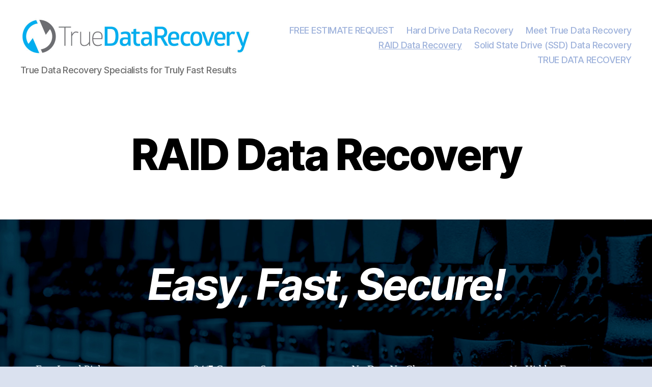

--- FILE ---
content_type: text/html; charset=UTF-8
request_url: https://truedatarecovery.com/raid-data-recovery/
body_size: 10174
content:
<!DOCTYPE html>

<html class="no-js" lang="en-US">

	<head>

		<meta charset="UTF-8">
		<meta name="viewport" content="width=device-width, initial-scale=1.0">

		<link rel="profile" href="https://gmpg.org/xfn/11">

		<meta name='robots' content='index, follow, max-image-preview:large, max-snippet:-1, max-video-preview:-1' />
	<style>img:is([sizes="auto" i], [sizes^="auto," i]) { contain-intrinsic-size: 3000px 1500px }</style>
	
	<!-- This site is optimized with the Yoast SEO plugin v26.8 - https://yoast.com/product/yoast-seo-wordpress/ -->
	<title>RAID Data Recovery - True Data Recovery</title>
	<link rel="canonical" href="https://truedatarecovery.com/raid-data-recovery/" />
	<meta property="og:locale" content="en_US" />
	<meta property="og:type" content="article" />
	<meta property="og:title" content="RAID Data Recovery - True Data Recovery" />
	<meta property="og:description" content="Easy, Fast, Secure! Free Local Pickup Free Evaluation &amp; Quote 24/7 Customer Support 12+ Years Experience No Data No Charge Confidential &amp; Secure No Hidden Fees ISO 5 Class 100 Cleanroom Minimize Critical Downtime: Free Overnight Shipping 1 Hour Diagnostic Dedicated Account Rep Hourly Updates Weekend Recovery Service Immediate Data Delivery Get Data Back No [&hellip;]" />
	<meta property="og:url" content="https://truedatarecovery.com/raid-data-recovery/" />
	<meta property="og:site_name" content="True Data Recovery" />
	<meta property="article:modified_time" content="2020-11-11T23:17:13+00:00" />
	<meta name="twitter:label1" content="Est. reading time" />
	<meta name="twitter:data1" content="3 minutes" />
	<script type="application/ld+json" class="yoast-schema-graph">{"@context":"https://schema.org","@graph":[{"@type":"WebPage","@id":"https://truedatarecovery.com/raid-data-recovery/","url":"https://truedatarecovery.com/raid-data-recovery/","name":"RAID Data Recovery - True Data Recovery","isPartOf":{"@id":"https://truedatarecovery.com/#website"},"datePublished":"2020-11-11T18:09:54+00:00","dateModified":"2020-11-11T23:17:13+00:00","breadcrumb":{"@id":"https://truedatarecovery.com/raid-data-recovery/#breadcrumb"},"inLanguage":"en-US","potentialAction":[{"@type":"ReadAction","target":["https://truedatarecovery.com/raid-data-recovery/"]}]},{"@type":"BreadcrumbList","@id":"https://truedatarecovery.com/raid-data-recovery/#breadcrumb","itemListElement":[{"@type":"ListItem","position":1,"name":"Home","item":"https://truedatarecovery.com/"},{"@type":"ListItem","position":2,"name":"RAID Data Recovery"}]},{"@type":"WebSite","@id":"https://truedatarecovery.com/#website","url":"https://truedatarecovery.com/","name":"True Data Recovery","description":"True Data Recovery Specialists for Truly Fast Results","publisher":{"@id":"https://truedatarecovery.com/#organization"},"potentialAction":[{"@type":"SearchAction","target":{"@type":"EntryPoint","urlTemplate":"https://truedatarecovery.com/?s={search_term_string}"},"query-input":{"@type":"PropertyValueSpecification","valueRequired":true,"valueName":"search_term_string"}}],"inLanguage":"en-US"},{"@type":"Organization","@id":"https://truedatarecovery.com/#organization","name":"True Data Recovery","url":"https://truedatarecovery.com/","logo":{"@type":"ImageObject","inLanguage":"en-US","@id":"https://truedatarecovery.com/#/schema/logo/image/","url":"https://truedatarecovery.com/wp-content/uploads/2015/06/cropped-tdr-logo.jpg","contentUrl":"https://truedatarecovery.com/wp-content/uploads/2015/06/cropped-tdr-logo.jpg","width":906,"height":178,"caption":"True Data Recovery"},"image":{"@id":"https://truedatarecovery.com/#/schema/logo/image/"}}]}</script>
	<!-- / Yoast SEO plugin. -->


<link rel='stylesheet' id='wp-block-library-css' href='https://truedatarecovery.com/wp-includes/css/dist/block-library/style.min.css' media='all' />
<style id='classic-theme-styles-inline-css'>
/*! This file is auto-generated */
.wp-block-button__link{color:#fff;background-color:#32373c;border-radius:9999px;box-shadow:none;text-decoration:none;padding:calc(.667em + 2px) calc(1.333em + 2px);font-size:1.125em}.wp-block-file__button{background:#32373c;color:#fff;text-decoration:none}
</style>
<link rel='stylesheet' id='coblocks-frontend-css' href='https://truedatarecovery.com/wp-content/plugins/coblocks/dist/style-coblocks-1.css' media='all' />
<link rel='stylesheet' id='coblocks-extensions-css' href='https://truedatarecovery.com/wp-content/plugins/coblocks/dist/style-coblocks-extensions.css' media='all' />
<link rel='stylesheet' id='coblocks-animation-css' href='https://truedatarecovery.com/wp-content/plugins/coblocks/dist/style-coblocks-animation.css' media='all' />
<style id='global-styles-inline-css'>
:root{--wp--preset--aspect-ratio--square: 1;--wp--preset--aspect-ratio--4-3: 4/3;--wp--preset--aspect-ratio--3-4: 3/4;--wp--preset--aspect-ratio--3-2: 3/2;--wp--preset--aspect-ratio--2-3: 2/3;--wp--preset--aspect-ratio--16-9: 16/9;--wp--preset--aspect-ratio--9-16: 9/16;--wp--preset--color--black: #000000;--wp--preset--color--cyan-bluish-gray: #abb8c3;--wp--preset--color--white: #ffffff;--wp--preset--color--pale-pink: #f78da7;--wp--preset--color--vivid-red: #cf2e2e;--wp--preset--color--luminous-vivid-orange: #ff6900;--wp--preset--color--luminous-vivid-amber: #fcb900;--wp--preset--color--light-green-cyan: #7bdcb5;--wp--preset--color--vivid-green-cyan: #00d084;--wp--preset--color--pale-cyan-blue: #8ed1fc;--wp--preset--color--vivid-cyan-blue: #0693e3;--wp--preset--color--vivid-purple: #9b51e0;--wp--preset--color--accent: #206997;--wp--preset--color--primary: #000000;--wp--preset--color--secondary: #53607d;--wp--preset--color--subtle-background: #b5c0d8;--wp--preset--color--background: #dae1ef;--wp--preset--gradient--vivid-cyan-blue-to-vivid-purple: linear-gradient(135deg,rgba(6,147,227,1) 0%,rgb(155,81,224) 100%);--wp--preset--gradient--light-green-cyan-to-vivid-green-cyan: linear-gradient(135deg,rgb(122,220,180) 0%,rgb(0,208,130) 100%);--wp--preset--gradient--luminous-vivid-amber-to-luminous-vivid-orange: linear-gradient(135deg,rgba(252,185,0,1) 0%,rgba(255,105,0,1) 100%);--wp--preset--gradient--luminous-vivid-orange-to-vivid-red: linear-gradient(135deg,rgba(255,105,0,1) 0%,rgb(207,46,46) 100%);--wp--preset--gradient--very-light-gray-to-cyan-bluish-gray: linear-gradient(135deg,rgb(238,238,238) 0%,rgb(169,184,195) 100%);--wp--preset--gradient--cool-to-warm-spectrum: linear-gradient(135deg,rgb(74,234,220) 0%,rgb(151,120,209) 20%,rgb(207,42,186) 40%,rgb(238,44,130) 60%,rgb(251,105,98) 80%,rgb(254,248,76) 100%);--wp--preset--gradient--blush-light-purple: linear-gradient(135deg,rgb(255,206,236) 0%,rgb(152,150,240) 100%);--wp--preset--gradient--blush-bordeaux: linear-gradient(135deg,rgb(254,205,165) 0%,rgb(254,45,45) 50%,rgb(107,0,62) 100%);--wp--preset--gradient--luminous-dusk: linear-gradient(135deg,rgb(255,203,112) 0%,rgb(199,81,192) 50%,rgb(65,88,208) 100%);--wp--preset--gradient--pale-ocean: linear-gradient(135deg,rgb(255,245,203) 0%,rgb(182,227,212) 50%,rgb(51,167,181) 100%);--wp--preset--gradient--electric-grass: linear-gradient(135deg,rgb(202,248,128) 0%,rgb(113,206,126) 100%);--wp--preset--gradient--midnight: linear-gradient(135deg,rgb(2,3,129) 0%,rgb(40,116,252) 100%);--wp--preset--font-size--small: 18px;--wp--preset--font-size--medium: 20px;--wp--preset--font-size--large: 26.25px;--wp--preset--font-size--x-large: 42px;--wp--preset--font-size--normal: 21px;--wp--preset--font-size--larger: 32px;--wp--preset--spacing--20: 0.44rem;--wp--preset--spacing--30: 0.67rem;--wp--preset--spacing--40: 1rem;--wp--preset--spacing--50: 1.5rem;--wp--preset--spacing--60: 2.25rem;--wp--preset--spacing--70: 3.38rem;--wp--preset--spacing--80: 5.06rem;--wp--preset--shadow--natural: 6px 6px 9px rgba(0, 0, 0, 0.2);--wp--preset--shadow--deep: 12px 12px 50px rgba(0, 0, 0, 0.4);--wp--preset--shadow--sharp: 6px 6px 0px rgba(0, 0, 0, 0.2);--wp--preset--shadow--outlined: 6px 6px 0px -3px rgba(255, 255, 255, 1), 6px 6px rgba(0, 0, 0, 1);--wp--preset--shadow--crisp: 6px 6px 0px rgba(0, 0, 0, 1);}:where(.is-layout-flex){gap: 0.5em;}:where(.is-layout-grid){gap: 0.5em;}body .is-layout-flex{display: flex;}.is-layout-flex{flex-wrap: wrap;align-items: center;}.is-layout-flex > :is(*, div){margin: 0;}body .is-layout-grid{display: grid;}.is-layout-grid > :is(*, div){margin: 0;}:where(.wp-block-columns.is-layout-flex){gap: 2em;}:where(.wp-block-columns.is-layout-grid){gap: 2em;}:where(.wp-block-post-template.is-layout-flex){gap: 1.25em;}:where(.wp-block-post-template.is-layout-grid){gap: 1.25em;}.has-black-color{color: var(--wp--preset--color--black) !important;}.has-cyan-bluish-gray-color{color: var(--wp--preset--color--cyan-bluish-gray) !important;}.has-white-color{color: var(--wp--preset--color--white) !important;}.has-pale-pink-color{color: var(--wp--preset--color--pale-pink) !important;}.has-vivid-red-color{color: var(--wp--preset--color--vivid-red) !important;}.has-luminous-vivid-orange-color{color: var(--wp--preset--color--luminous-vivid-orange) !important;}.has-luminous-vivid-amber-color{color: var(--wp--preset--color--luminous-vivid-amber) !important;}.has-light-green-cyan-color{color: var(--wp--preset--color--light-green-cyan) !important;}.has-vivid-green-cyan-color{color: var(--wp--preset--color--vivid-green-cyan) !important;}.has-pale-cyan-blue-color{color: var(--wp--preset--color--pale-cyan-blue) !important;}.has-vivid-cyan-blue-color{color: var(--wp--preset--color--vivid-cyan-blue) !important;}.has-vivid-purple-color{color: var(--wp--preset--color--vivid-purple) !important;}.has-black-background-color{background-color: var(--wp--preset--color--black) !important;}.has-cyan-bluish-gray-background-color{background-color: var(--wp--preset--color--cyan-bluish-gray) !important;}.has-white-background-color{background-color: var(--wp--preset--color--white) !important;}.has-pale-pink-background-color{background-color: var(--wp--preset--color--pale-pink) !important;}.has-vivid-red-background-color{background-color: var(--wp--preset--color--vivid-red) !important;}.has-luminous-vivid-orange-background-color{background-color: var(--wp--preset--color--luminous-vivid-orange) !important;}.has-luminous-vivid-amber-background-color{background-color: var(--wp--preset--color--luminous-vivid-amber) !important;}.has-light-green-cyan-background-color{background-color: var(--wp--preset--color--light-green-cyan) !important;}.has-vivid-green-cyan-background-color{background-color: var(--wp--preset--color--vivid-green-cyan) !important;}.has-pale-cyan-blue-background-color{background-color: var(--wp--preset--color--pale-cyan-blue) !important;}.has-vivid-cyan-blue-background-color{background-color: var(--wp--preset--color--vivid-cyan-blue) !important;}.has-vivid-purple-background-color{background-color: var(--wp--preset--color--vivid-purple) !important;}.has-black-border-color{border-color: var(--wp--preset--color--black) !important;}.has-cyan-bluish-gray-border-color{border-color: var(--wp--preset--color--cyan-bluish-gray) !important;}.has-white-border-color{border-color: var(--wp--preset--color--white) !important;}.has-pale-pink-border-color{border-color: var(--wp--preset--color--pale-pink) !important;}.has-vivid-red-border-color{border-color: var(--wp--preset--color--vivid-red) !important;}.has-luminous-vivid-orange-border-color{border-color: var(--wp--preset--color--luminous-vivid-orange) !important;}.has-luminous-vivid-amber-border-color{border-color: var(--wp--preset--color--luminous-vivid-amber) !important;}.has-light-green-cyan-border-color{border-color: var(--wp--preset--color--light-green-cyan) !important;}.has-vivid-green-cyan-border-color{border-color: var(--wp--preset--color--vivid-green-cyan) !important;}.has-pale-cyan-blue-border-color{border-color: var(--wp--preset--color--pale-cyan-blue) !important;}.has-vivid-cyan-blue-border-color{border-color: var(--wp--preset--color--vivid-cyan-blue) !important;}.has-vivid-purple-border-color{border-color: var(--wp--preset--color--vivid-purple) !important;}.has-vivid-cyan-blue-to-vivid-purple-gradient-background{background: var(--wp--preset--gradient--vivid-cyan-blue-to-vivid-purple) !important;}.has-light-green-cyan-to-vivid-green-cyan-gradient-background{background: var(--wp--preset--gradient--light-green-cyan-to-vivid-green-cyan) !important;}.has-luminous-vivid-amber-to-luminous-vivid-orange-gradient-background{background: var(--wp--preset--gradient--luminous-vivid-amber-to-luminous-vivid-orange) !important;}.has-luminous-vivid-orange-to-vivid-red-gradient-background{background: var(--wp--preset--gradient--luminous-vivid-orange-to-vivid-red) !important;}.has-very-light-gray-to-cyan-bluish-gray-gradient-background{background: var(--wp--preset--gradient--very-light-gray-to-cyan-bluish-gray) !important;}.has-cool-to-warm-spectrum-gradient-background{background: var(--wp--preset--gradient--cool-to-warm-spectrum) !important;}.has-blush-light-purple-gradient-background{background: var(--wp--preset--gradient--blush-light-purple) !important;}.has-blush-bordeaux-gradient-background{background: var(--wp--preset--gradient--blush-bordeaux) !important;}.has-luminous-dusk-gradient-background{background: var(--wp--preset--gradient--luminous-dusk) !important;}.has-pale-ocean-gradient-background{background: var(--wp--preset--gradient--pale-ocean) !important;}.has-electric-grass-gradient-background{background: var(--wp--preset--gradient--electric-grass) !important;}.has-midnight-gradient-background{background: var(--wp--preset--gradient--midnight) !important;}.has-small-font-size{font-size: var(--wp--preset--font-size--small) !important;}.has-medium-font-size{font-size: var(--wp--preset--font-size--medium) !important;}.has-large-font-size{font-size: var(--wp--preset--font-size--large) !important;}.has-x-large-font-size{font-size: var(--wp--preset--font-size--x-large) !important;}
:where(.wp-block-post-template.is-layout-flex){gap: 1.25em;}:where(.wp-block-post-template.is-layout-grid){gap: 1.25em;}
:where(.wp-block-columns.is-layout-flex){gap: 2em;}:where(.wp-block-columns.is-layout-grid){gap: 2em;}
:root :where(.wp-block-pullquote){font-size: 1.5em;line-height: 1.6;}
</style>
<link rel='stylesheet' id='wp-components-css' href='https://truedatarecovery.com/wp-includes/css/dist/components/style.min.css' media='all' />
<link rel='stylesheet' id='godaddy-styles-css' href='https://truedatarecovery.com/wp-content/mu-plugins/vendor/wpex/godaddy-launch/includes/Dependencies/GoDaddy/Styles/build/latest.css' media='all' />
<link rel='stylesheet' id='twentytwenty-style-css' href='https://truedatarecovery.com/wp-content/themes/twentytwenty/style.css' media='all' />
<style id='twentytwenty-style-inline-css'>
.color-accent,.color-accent-hover:hover,.color-accent-hover:focus,:root .has-accent-color,.has-drop-cap:not(:focus):first-letter,.wp-block-button.is-style-outline,a { color: #206997; }blockquote,.border-color-accent,.border-color-accent-hover:hover,.border-color-accent-hover:focus { border-color: #206997; }button,.button,.faux-button,.wp-block-button__link,.wp-block-file .wp-block-file__button,input[type="button"],input[type="reset"],input[type="submit"],.bg-accent,.bg-accent-hover:hover,.bg-accent-hover:focus,:root .has-accent-background-color,.comment-reply-link { background-color: #206997; }.fill-children-accent,.fill-children-accent * { fill: #206997; }:root .has-background-color,button,.button,.faux-button,.wp-block-button__link,.wp-block-file__button,input[type="button"],input[type="reset"],input[type="submit"],.wp-block-button,.comment-reply-link,.has-background.has-primary-background-color:not(.has-text-color),.has-background.has-primary-background-color *:not(.has-text-color),.has-background.has-accent-background-color:not(.has-text-color),.has-background.has-accent-background-color *:not(.has-text-color) { color: #dae1ef; }:root .has-background-background-color { background-color: #dae1ef; }body,.entry-title a,:root .has-primary-color { color: #000000; }:root .has-primary-background-color { background-color: #000000; }cite,figcaption,.wp-caption-text,.post-meta,.entry-content .wp-block-archives li,.entry-content .wp-block-categories li,.entry-content .wp-block-latest-posts li,.wp-block-latest-comments__comment-date,.wp-block-latest-posts__post-date,.wp-block-embed figcaption,.wp-block-image figcaption,.wp-block-pullquote cite,.comment-metadata,.comment-respond .comment-notes,.comment-respond .logged-in-as,.pagination .dots,.entry-content hr:not(.has-background),hr.styled-separator,:root .has-secondary-color { color: #53607d; }:root .has-secondary-background-color { background-color: #53607d; }pre,fieldset,input,textarea,table,table *,hr { border-color: #b5c0d8; }caption,code,code,kbd,samp,.wp-block-table.is-style-stripes tbody tr:nth-child(odd),:root .has-subtle-background-background-color { background-color: #b5c0d8; }.wp-block-table.is-style-stripes { border-bottom-color: #b5c0d8; }.wp-block-latest-posts.is-grid li { border-top-color: #b5c0d8; }:root .has-subtle-background-color { color: #b5c0d8; }body:not(.overlay-header) .primary-menu > li > a,body:not(.overlay-header) .primary-menu > li > .icon,.modal-menu a,.footer-menu a, .footer-widgets a:where(:not(.wp-block-button__link)),#site-footer .wp-block-button.is-style-outline,.wp-block-pullquote:before,.singular:not(.overlay-header) .entry-header a,.archive-header a,.header-footer-group .color-accent,.header-footer-group .color-accent-hover:hover { color: #1f7cb7; }.social-icons a,#site-footer button:not(.toggle),#site-footer .button,#site-footer .faux-button,#site-footer .wp-block-button__link,#site-footer .wp-block-file__button,#site-footer input[type="button"],#site-footer input[type="reset"],#site-footer input[type="submit"] { background-color: #1f7cb7; }.social-icons a,body:not(.overlay-header) .primary-menu ul,.header-footer-group button,.header-footer-group .button,.header-footer-group .faux-button,.header-footer-group .wp-block-button:not(.is-style-outline) .wp-block-button__link,.header-footer-group .wp-block-file__button,.header-footer-group input[type="button"],.header-footer-group input[type="reset"],.header-footer-group input[type="submit"] { color: #ffffff; }#site-header,.footer-nav-widgets-wrapper,#site-footer,.menu-modal,.menu-modal-inner,.search-modal-inner,.archive-header,.singular .entry-header,.singular .featured-media:before,.wp-block-pullquote:before { background-color: #ffffff; }.header-footer-group,body:not(.overlay-header) #site-header .toggle,.menu-modal .toggle { color: #000000; }body:not(.overlay-header) .primary-menu ul { background-color: #000000; }body:not(.overlay-header) .primary-menu > li > ul:after { border-bottom-color: #000000; }body:not(.overlay-header) .primary-menu ul ul:after { border-left-color: #000000; }.site-description,body:not(.overlay-header) .toggle-inner .toggle-text,.widget .post-date,.widget .rss-date,.widget_archive li,.widget_categories li,.widget cite,.widget_pages li,.widget_meta li,.widget_nav_menu li,.powered-by-wordpress,.footer-credits .privacy-policy,.to-the-top,.singular .entry-header .post-meta,.singular:not(.overlay-header) .entry-header .post-meta a { color: #6d6d6d; }.header-footer-group pre,.header-footer-group fieldset,.header-footer-group input,.header-footer-group textarea,.header-footer-group table,.header-footer-group table *,.footer-nav-widgets-wrapper,#site-footer,.menu-modal nav *,.footer-widgets-outer-wrapper,.footer-top { border-color: #dbdbdb; }.header-footer-group table caption,body:not(.overlay-header) .header-inner .toggle-wrapper::before { background-color: #dbdbdb; }
</style>
<link rel='stylesheet' id='twentytwenty-fonts-css' href='https://truedatarecovery.com/wp-content/themes/twentytwenty/assets/css/font-inter.css' media='all' />
<link rel='stylesheet' id='twentytwenty-print-style-css' href='https://truedatarecovery.com/wp-content/themes/twentytwenty/print.css' media='print' />
<link rel="https://api.w.org/" href="https://truedatarecovery.com/wp-json/" /><link rel="alternate" title="JSON" type="application/json" href="https://truedatarecovery.com/wp-json/wp/v2/pages/5036" /><link rel='shortlink' href='https://truedatarecovery.com/?p=5036' />
<link rel="alternate" title="oEmbed (JSON)" type="application/json+oembed" href="https://truedatarecovery.com/wp-json/oembed/1.0/embed?url=https%3A%2F%2Ftruedatarecovery.com%2Fraid-data-recovery%2F" />
<link rel="alternate" title="oEmbed (XML)" type="text/xml+oembed" href="https://truedatarecovery.com/wp-json/oembed/1.0/embed?url=https%3A%2F%2Ftruedatarecovery.com%2Fraid-data-recovery%2F&#038;format=xml" />
<!--Customizer CSS--> 
<style type="text/css">
.powered-by-wordpress {
    display: none;
}
</style> 
<!--/Customizer CSS-->
<script>
document.documentElement.className = document.documentElement.className.replace( 'no-js', 'js' );
//# sourceURL=twentytwenty_no_js_class
</script>
<style id="custom-background-css">
body.custom-background { background-color: #dae1ef; background-image: url("https://truedatarecovery.com/wp-content/uploads/2015/09/dafdafaga.jpg"); background-position: left top; background-size: cover; background-repeat: no-repeat; background-attachment: fixed; }
</style>
	<link rel="icon" href="https://truedatarecovery.com/wp-content/uploads/2015/06/cropped-tdr-login-logo-32x32.jpg" sizes="32x32" />
<link rel="icon" href="https://truedatarecovery.com/wp-content/uploads/2015/06/cropped-tdr-login-logo-192x192.jpg" sizes="192x192" />
<link rel="apple-touch-icon" href="https://truedatarecovery.com/wp-content/uploads/2015/06/cropped-tdr-login-logo-180x180.jpg" />
<meta name="msapplication-TileImage" content="https://truedatarecovery.com/wp-content/uploads/2015/06/cropped-tdr-login-logo-270x270.jpg" />
		<style id="wp-custom-css">
			ul > li
{
    color: #9EB2DB;
}
.wpforms-form {
	  color: #eee;
}
div.wpforms-container-full .wpforms-form .wpforms-field-label {
    display: block;
    font-weight: 700;
    font-size: 42px;
    float: none;
    line-height: 1.3;
    margin: 0 0 4px 0;
    padding: 0;
}
div.wpforms-container-full .wpforms-form .wpforms-field-sublabel {
    display: block;
    font-size: 24px;
    float: none;
    font-weight: 400;
    line-height: 1.3;
    margin: 4px 0 0;
    padding: 0;
}
div.wpforms-container-full .wpforms-form .wpforms-field-description {
    font-size: 20px !important;
}
div.wpforms-container-full .wpforms-form label.wpforms-error {
    display: block;
    color: #990000;
    font-size: 20px;
    float: none;
}
.wpforms-confirmation-container-full {
    color: #000;
    margin: auto;
    background: #9eb2db;
    border: 2px solid #000;
    padding: 15px 15px;
}		</style>
		
	</head>

	<body class="wp-singular page-template page-template-templates page-template-template-full-width page-template-templatestemplate-full-width-php page page-id-5036 custom-background wp-custom-logo wp-embed-responsive wp-theme-twentytwenty is-twentytwenty singular has-full-width-content missing-post-thumbnail has-no-pagination not-showing-comments hide-avatars template-full-width footer-top-hidden">

		<a class="skip-link screen-reader-text" href="#site-content">Skip to the content</a>
		<header id="site-header" class="header-footer-group">

			<div class="header-inner section-inner">

				<div class="header-titles-wrapper">

					
					<div class="header-titles">

						<div class="site-logo faux-heading"><a href="https://truedatarecovery.com/" class="custom-logo-link" rel="home"><img width="453" height="89" style="height: 89px;" src="https://truedatarecovery.com/wp-content/uploads/2015/06/cropped-tdr-logo.jpg" class="custom-logo" alt="True Data Recovery" decoding="async" fetchpriority="high" srcset="https://truedatarecovery.com/wp-content/uploads/2015/06/cropped-tdr-logo.jpg 906w, https://truedatarecovery.com/wp-content/uploads/2015/06/cropped-tdr-logo-300x59.jpg 300w, https://truedatarecovery.com/wp-content/uploads/2015/06/cropped-tdr-logo-768x151.jpg 768w" sizes="(max-width: 906px) 100vw, 906px" /></a><span class="screen-reader-text">True Data Recovery</span></div><div class="site-description">True Data Recovery Specialists for Truly Fast Results</div><!-- .site-description -->
					</div><!-- .header-titles -->

					<button class="toggle nav-toggle mobile-nav-toggle" data-toggle-target=".menu-modal"  data-toggle-body-class="showing-menu-modal" aria-expanded="false" data-set-focus=".close-nav-toggle">
						<span class="toggle-inner">
							<span class="toggle-icon">
								<svg class="svg-icon" aria-hidden="true" role="img" focusable="false" xmlns="http://www.w3.org/2000/svg" width="26" height="7" viewBox="0 0 26 7"><path fill-rule="evenodd" d="M332.5,45 C330.567003,45 329,43.4329966 329,41.5 C329,39.5670034 330.567003,38 332.5,38 C334.432997,38 336,39.5670034 336,41.5 C336,43.4329966 334.432997,45 332.5,45 Z M342,45 C340.067003,45 338.5,43.4329966 338.5,41.5 C338.5,39.5670034 340.067003,38 342,38 C343.932997,38 345.5,39.5670034 345.5,41.5 C345.5,43.4329966 343.932997,45 342,45 Z M351.5,45 C349.567003,45 348,43.4329966 348,41.5 C348,39.5670034 349.567003,38 351.5,38 C353.432997,38 355,39.5670034 355,41.5 C355,43.4329966 353.432997,45 351.5,45 Z" transform="translate(-329 -38)" /></svg>							</span>
							<span class="toggle-text">Menu</span>
						</span>
					</button><!-- .nav-toggle -->

				</div><!-- .header-titles-wrapper -->

				<div class="header-navigation-wrapper">

					
							<nav class="primary-menu-wrapper" aria-label="Horizontal">

								<ul class="primary-menu reset-list-style">

								<li class="page_item page-item-5069"><a href="https://truedatarecovery.com/free-estimate-request/">FREE ESTIMATE REQUEST</a></li>
<li class="page_item page-item-5030"><a href="https://truedatarecovery.com/hard-drive-data-recovery/">Hard Drive Data Recovery</a></li>
<li class="page_item page-item-5032"><a href="https://truedatarecovery.com/meet-true-data-recovery/">Meet True Data Recovery</a></li>
<li class="page_item page-item-5036 current_page_item current-menu-item"><a href="https://truedatarecovery.com/raid-data-recovery/" aria-current="page">RAID Data Recovery</a></li>
<li class="page_item page-item-5034"><a href="https://truedatarecovery.com/solid-state-drive-ssd-data-recovery/">Solid State Drive (SSD) Data Recovery</a></li>
<li class="page_item page-item-5024"><a href="https://truedatarecovery.com/">TRUE DATA RECOVERY</a></li>

								</ul>

							</nav><!-- .primary-menu-wrapper -->

						
				</div><!-- .header-navigation-wrapper -->

			</div><!-- .header-inner -->

			
		</header><!-- #site-header -->

		
<div class="menu-modal cover-modal header-footer-group" data-modal-target-string=".menu-modal">

	<div class="menu-modal-inner modal-inner">

		<div class="menu-wrapper section-inner">

			<div class="menu-top">

				<button class="toggle close-nav-toggle fill-children-current-color" data-toggle-target=".menu-modal" data-toggle-body-class="showing-menu-modal" data-set-focus=".menu-modal">
					<span class="toggle-text">Close Menu</span>
					<svg class="svg-icon" aria-hidden="true" role="img" focusable="false" xmlns="http://www.w3.org/2000/svg" width="16" height="16" viewBox="0 0 16 16"><polygon fill="" fill-rule="evenodd" points="6.852 7.649 .399 1.195 1.445 .149 7.899 6.602 14.352 .149 15.399 1.195 8.945 7.649 15.399 14.102 14.352 15.149 7.899 8.695 1.445 15.149 .399 14.102" /></svg>				</button><!-- .nav-toggle -->

				
					<nav class="mobile-menu" aria-label="Mobile">

						<ul class="modal-menu reset-list-style">

						<li class="page_item page-item-5069"><div class="ancestor-wrapper"><a href="https://truedatarecovery.com/free-estimate-request/">FREE ESTIMATE REQUEST</a></div><!-- .ancestor-wrapper --></li>
<li class="page_item page-item-5030"><div class="ancestor-wrapper"><a href="https://truedatarecovery.com/hard-drive-data-recovery/">Hard Drive Data Recovery</a></div><!-- .ancestor-wrapper --></li>
<li class="page_item page-item-5032"><div class="ancestor-wrapper"><a href="https://truedatarecovery.com/meet-true-data-recovery/">Meet True Data Recovery</a></div><!-- .ancestor-wrapper --></li>
<li class="page_item page-item-5036 current_page_item current-menu-item"><div class="ancestor-wrapper"><a href="https://truedatarecovery.com/raid-data-recovery/" aria-current="page">RAID Data Recovery</a></div><!-- .ancestor-wrapper --></li>
<li class="page_item page-item-5034"><div class="ancestor-wrapper"><a href="https://truedatarecovery.com/solid-state-drive-ssd-data-recovery/">Solid State Drive (SSD) Data Recovery</a></div><!-- .ancestor-wrapper --></li>
<li class="page_item page-item-5024"><div class="ancestor-wrapper"><a href="https://truedatarecovery.com/">TRUE DATA RECOVERY</a></div><!-- .ancestor-wrapper --></li>

						</ul>

					</nav>

					
			</div><!-- .menu-top -->

			<div class="menu-bottom">

				
			</div><!-- .menu-bottom -->

		</div><!-- .menu-wrapper -->

	</div><!-- .menu-modal-inner -->

</div><!-- .menu-modal -->

<main id="site-content">

	
<article class="post-5036 page type-page status-publish hentry" id="post-5036">

	
<header class="entry-header has-text-align-center header-footer-group">

	<div class="entry-header-inner section-inner medium">

		<h1 class="entry-title">RAID Data Recovery</h1>
	</div><!-- .entry-header-inner -->

</header><!-- .entry-header -->

	<div class="post-inner  ">

		<div class="entry-content">

			
<h1 class="has-text-align-center wp-block-heading"><strong> <i class="fa fa-share-square-o" style="color: #00adee;"></i><span style="color: #ffffff;"><em>Easy, Fast, </em></span></strong><span style="color: #ffffff;"><strong><em>Secure!</em></strong></span></h1>



<div class="wp-block-columns alignfull is-layout-flex wp-container-core-columns-is-layout-9d6595d7 wp-block-columns-is-layout-flex">
<div class="wp-block-column is-layout-flow wp-block-column-is-layout-flow">
<ul class="wp-block-list" id="block-465ab503-1487-4031-a978-8193b67e3d79"><li><span style="color:#ffffff" class="has-inline-color">Free Local Pickup</span></li><li><span style="color:#ffffff" class="has-inline-color">Free Evaluation &amp; Quote</span></li></ul>
</div>



<div class="wp-block-column is-layout-flow wp-block-column-is-layout-flow">
<ul class="wp-block-list" id="block-465ab503-1487-4031-a978-8193b67e3d79"><li><span style="color:#ffffff" class="has-inline-color">24/7 Customer Support</span></li><li><span style="color:#ffffff" class="has-inline-color">12+ Years Experience</span></li></ul>
</div>



<div class="wp-block-column is-layout-flow wp-block-column-is-layout-flow">
<ul class="wp-block-list" id="block-465ab503-1487-4031-a978-8193b67e3d79"><li><span style="color:#ffffff" class="has-inline-color">No Data No Charge</span></li><li><span style="color:#ffffff" class="has-inline-color">Confidential &amp; Secure</span></li></ul>
</div>



<div class="wp-block-column is-layout-flow wp-block-column-is-layout-flow">
<ul class="wp-block-list" id="block-465ab503-1487-4031-a978-8193b67e3d79"><li><span style="color:#ffffff" class="has-inline-color">No Hidden Fees</span></li><li><span style="color:#ffffff" class="has-inline-color">ISO 5 Class 100 Cleanroom</span></li></ul>
</div>
</div>



<hr class="wp-block-separator is-style-wide"/>



<h4 class="wp-block-heading"><span style="color: #ffffff;"><i class="fa fa-clock-o"></i> <strong>Minimize <em>Critical</em> Downtime:</strong></span></h4>



<ul class="wp-block-list"><li><span style="font-size: medium; color: #ffffff;">Free Overnight Shipping</span></li><li><span style="font-size: medium; color: #ffffff;">1 Hour Diagnostic</span></li><li><span style="font-size: medium; color: #ffffff;">Dedicated Account Rep</span></li><li><span style="font-size: medium; color: #ffffff;">Hourly Updates</span></li><li><span style="font-size: medium; color: #ffffff;">Weekend Recovery Service</span></li><li><span style="font-size: medium; color: #ffffff;">Immediate Data Delivery<br></span></li></ul>



<hr class="wp-block-separator is-style-wide"/>



<h4 class="has-text-align-left wp-block-heading"><span style="color: #ffffff;"><i class="fa fa-download"></i> <strong>Get Data Back No Matter What Happened:</strong></span></h4>



<ul class="wp-block-list"><li><span style="font-size: medium; color: #ffffff;">Mechanical RAID Failure</span></li><li><span style="font-size: medium; color: #ffffff;">Corrupted File System</span></li><li><span style="font-size: medium; color: #ffffff;">Deleted Files/Folders</span></li><li><span style="font-size: medium; color: #ffffff;">Power Surge/Outage</span></li><li><span style="font-size: medium; color: #ffffff;">RAID Controller Failure</span></li><li><span style="font-size: medium; color: #ffffff;">Application Failure</span></li><li><span style="font-size: medium; color: #ffffff;">Multiple Drive Failure</span></li><li><span style="font-size: medium; color: #ffffff;">Virus/Malicious Attack</span></li></ul>



<hr class="wp-block-separator is-style-wide"/>



<h4 class="has-text-align-left wp-block-heading"><span style="color: #ffffff;"><strong><em>RAID, NAS, or SAN Data Recovery For Any Manufacturer, Level, Configuration, or Array Failure:</em></strong></span></h4>



<ul class="wp-block-list"><li><span style="font-size: medium; color: #ffffff;">Buffalo</span></li><li><span style="font-size: medium; color: #ffffff;">Synology</span></li><li><span style="font-size: medium; color: #ffffff;">SUN</span></li><li><span style="font-size: medium; color: #ffffff;">Compaq</span></li><li><span style="font-size: medium; color: #ffffff;">HP</span></li><li><span style="font-size: medium; color: #ffffff;">Western Digital</span></li><li><span style="font-size: medium; color: #ffffff;">Seagate</span></li><li><span style="font-size: medium; color: #ffffff;">G-Technology</span></li><li><span style="font-size: medium; color: #ffffff;">IBM</span></li><li><span style="font-size: medium; color: #ffffff;">Dell</span></li><li><span style="font-size: medium; color: #ffffff;">RAID 0</span></li><li><span style="font-size: medium; color: #ffffff;">RAID 1</span></li><li><span style="font-size: medium; color: #ffffff;">RAID 5</span></li><li><span style="font-size: medium; color: #ffffff;">RAID 6</span></li><li><span style="font-size: medium; color: #ffffff;">RAID 10</span></li></ul>



<hr class="wp-block-separator is-style-wide"/>



<h1 class="has-text-align-center wp-block-heading"><span style="color: #ffffff;"><i class="fa fa-exclamation-triangle" aria-hidden="true"></i> If You&#8217;ve Lost Critical Data &#8211;<em><strong>STOP!</strong></em></span></h1>



<p class="has-text-align-center"><span style="font-size: medium; color: #ffffff;"> <em><strong> STOP Attempting!</strong></em></span></p>



<p><span style="color: #ffffff;">Trying to retrieve lost or corrupted data from a failed RAID without the proper tools and training almost always results in permanent data loss. Inexperienced half-measures or educated guesses can take what might&#8217;ve been recoverable through proper procedure, and lose it forever.</span></p>



<p><span style="color: #ffffff;">Regardless of what&#8217;s happened, when it comes to RAIDs of any level, best practice recovery procedures must be followed exactly.</span></p>



<p><span style="color: #ffffff;">Don&#8217;t lose it all, take a second to call.</span></p>



<p class="has-text-align-center"><span style="font-size: medium; color: #ffffff;"> <strong><em>STOP Worrying! </em></strong></span></p>



<p><span style="color: #ffffff;">Shut down your failed RAID and call. If one or more of the drives are suffering from mechanical failure of any kind, further use WILL cause more damage. The more the drive is manipulated after failure, the more catastrophic the damage becomes, exponentially. The platters upon which the data is stored can be permanently damaged or critical data could be totally overwritten, despite RAID level redundancies.</span></p>



<p><span style="color: #ffffff;">We’re standing by to help you determine what to do next without losing your chance at a simple, successful recovery. Don’t hesitate to ask questions! Get peace of mind while reducing your down time.</span></p>



<hr class="wp-block-separator is-style-wide"/>



<h3 class="wp-block-heading"><span style="color: #00adee;"> <i class="fa fa-comments-o" style="color: #00adee;" aria-hidden="true"></i> Most Frequently Asked Questions:</span></h3>



<h4 class="has-text-align-left wp-block-heading"><i class="fa fa-money" style="color: #00adee;"></i> <span style="color: #ffffff;">How much does RAID data recovery service cost?</span></h4>



<p><span style="color: #ffffff;">Without seeing the drives, it&#8217;s hard to say, but with our FREE, insured, overnight priority shipping and one-hour diagnostic and fixed quote, we make it no-risk easy for you to find out.</span></p>



<p><span style="color: #ffffff;">Pricing depends on the severity and extent of the damage. Typically, data loss resulting from a logical issue will be less expensive than if one or more of the drives have failed mechanically. Mechanical (or “physical”) issues usually require donor parts and a more labor-intensive process as the drive and its delicate components must be actually manipulated or repaired in order for data to be restored.</span></p>



<p><span style="color: #ffffff;">We&#8217;ll receive your RAID the day after you send it, and we’ll explain what needs to be done and why, helping you make an informed decision. We’ll work with you to make the service cost-effective. There are no upfront fees, no non-refundable attempt fees, and if we’re unable to recover the data for any reason, you won’t be charged at all.</span></p>



<p><span style="color: #ffffff;">You pay ONLY For successfully recovered RAID data!</span></p>



<h4 class="has-text-align-left wp-block-heading"><span style="color: #ffffff;"><i class="fa fa-clock-o"></i> How long does RAID recovery take?</span></h4>



<p><span style="color: #ffffff;">Our average turnaround time for failed RAID recovery is 24-72 hours, with our emergency service guaranteeing that work begins immediately with your authorization and continues around the clock. Every case is different, and for standard priority cases, service can take as little as a few hours or in some rare cases up to a week, depending on the condition of the RAID drives and the amount of data to be recovered.</span></p>



<p><span style="color: #ffffff;">Nevertheless, you’ll know exactly what to expect – no surprises. No waiting and wondering what’s happening to your RAID data. We’ll keep you updated and operate within a pre-established timeframe so that you can plan on getting results when you need them. We offer 24/7 customer support with emergency services standing by to start your RAID data recovery process immediately!</span></p>



<h4 class="has-text-align-left wp-block-heading"><span style="color: #ffffff;"><i class="fa fa-download"></i> How do you return my recovered data?</span></h4>



<p><span style="color: #ffffff;">Our secure, certified, audited services consider each and every hard drive to contain mission critical data or sensitive information. The privacy and security of your data comes first and foremost, and we’re legally prepared to comply with any non-disclosure agreement, confidentiality agreement, proprietary information agreement, or legal secrecy agreement necessary to protect your data and our work.</span></p>



<p><span style="color: #ffffff;">Recovered data will be securely returned to you on a new external hard drive, with files and folders ready for access upon delivery, and without the need for any further setup or service.</span></p>

		</div><!-- .entry-content -->

	</div><!-- .post-inner -->

	<div class="section-inner">
		
	</div><!-- .section-inner -->

	
</article><!-- .post -->

</main><!-- #site-content -->


			<footer id="site-footer" class="header-footer-group">

				<div class="section-inner">

					<div class="footer-credits">

						<p class="footer-copyright">&copy;
							2026							<a href="https://truedatarecovery.com/">True Data Recovery</a>
						</p><!-- .footer-copyright -->

						
						<p class="powered-by-wordpress">
							<a href="https://wordpress.org/">
								Powered by WordPress							</a>
						</p><!-- .powered-by-wordpress -->

					</div><!-- .footer-credits -->

					<a class="to-the-top" href="#site-header">
						<span class="to-the-top-long">
							To the top <span class="arrow" aria-hidden="true">&uarr;</span>						</span><!-- .to-the-top-long -->
						<span class="to-the-top-short">
							Up <span class="arrow" aria-hidden="true">&uarr;</span>						</span><!-- .to-the-top-short -->
					</a><!-- .to-the-top -->

				</div><!-- .section-inner -->

			</footer><!-- #site-footer -->

		<script type="speculationrules">
{"prefetch":[{"source":"document","where":{"and":[{"href_matches":"\/*"},{"not":{"href_matches":["\/wp-*.php","\/wp-admin\/*","\/wp-content\/uploads\/*","\/wp-content\/*","\/wp-content\/plugins\/*","\/wp-content\/themes\/twentytwenty\/*","\/*\\?(.+)"]}},{"not":{"selector_matches":"a[rel~=\"nofollow\"]"}},{"not":{"selector_matches":".no-prefetch, .no-prefetch a"}}]},"eagerness":"conservative"}]}
</script>
<style id='core-block-supports-inline-css'>
.wp-container-core-columns-is-layout-9d6595d7{flex-wrap:nowrap;}
</style>
<script src="https://truedatarecovery.com/wp-content/plugins/coblocks/dist/js/coblocks-animation.js" id="coblocks-animation-js"></script>
<script src="https://truedatarecovery.com/wp-content/plugins/coblocks/dist/js/vendors/tiny-swiper.js" id="coblocks-tiny-swiper-js"></script>
<script id="coblocks-tinyswiper-initializer-js-extra">
var coblocksTinyswiper = {"carouselPrevButtonAriaLabel":"Previous","carouselNextButtonAriaLabel":"Next","sliderImageAriaLabel":"Image"};
</script>
<script src="https://truedatarecovery.com/wp-content/plugins/coblocks/dist/js/coblocks-tinyswiper-initializer.js" id="coblocks-tinyswiper-initializer-js"></script>
<script src="https://truedatarecovery.com/wp-content/themes/twentytwenty/assets/js/index.js" id="twentytwenty-js-js" data-wp-strategy="defer"></script>
<script id="twentytwenty-js-js-after">
window.addEventListener( "load", function() {

				if ( typeof jQuery === "undefined" ) {
					return;
				}

				jQuery( document ).on( "wpformsPageChange wpformsShowConditionalsField", function() {

					if ( typeof twentytwenty === "undefined" || typeof twentytwenty.intrinsicRatioVideos === "undefined" || typeof twentytwenty.intrinsicRatioVideos.makeFit === "undefined" ) {
						return;
					}

					twentytwenty.intrinsicRatioVideos.makeFit();
				} );

				jQuery( document ).on( "wpformsRichTextEditorInit", function( e, editor ) {

					jQuery( editor.container ).find( "iframe" ).addClass( "intrinsic-ignore" );
				} );
			} );
</script>

	</body>
</html>
